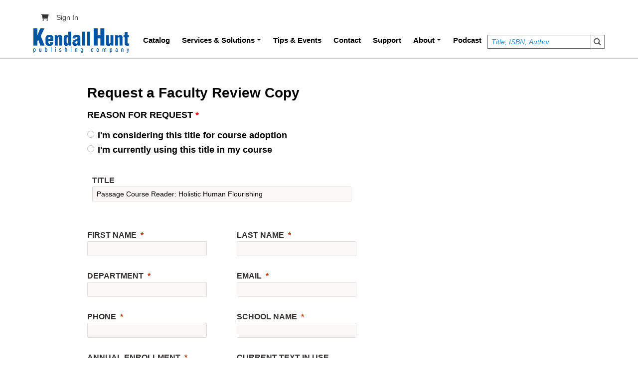

--- FILE ---
content_type: text/html; charset=UTF-8
request_url: https://he.kendallhunt.com/RequestReview?nid=37493
body_size: 19822
content:
<!DOCTYPE html>
<html lang="en" dir="ltr" prefix="content: http://purl.org/rss/1.0/modules/content/  dc: http://purl.org/dc/terms/  foaf: http://xmlns.com/foaf/0.1/  og: http://ogp.me/ns#  rdfs: http://www.w3.org/2000/01/rdf-schema#  schema: http://schema.org/  sioc: http://rdfs.org/sioc/ns#  sioct: http://rdfs.org/sioc/types#  skos: http://www.w3.org/2004/02/skos/core#  xsd: http://www.w3.org/2001/XMLSchema# ">
  <head>
    <meta charset="utf-8" />
<script async src="https://www.googletagmanager.com/gtag/js?id=G-8VBLK22GZV"></script>
<script>window.dataLayer = window.dataLayer || [];function gtag(){dataLayer.push(arguments)};gtag("js", new Date());gtag("set", "developer_id.dMDhkMT", true);gtag("config", "G-8VBLK22GZV", {"groups":"default","page_placeholder":"PLACEHOLDER_page_location"});</script>
<link rel="canonical" href="https://he.kendallhunt.com/RequestReview" />
<meta name="Generator" content="Drupal 10 (https://www.drupal.org); Commerce 2" />
<meta name="MobileOptimized" content="width" />
<meta name="HandheldFriendly" content="true" />
<meta name="viewport" content="width=device-width, initial-scale=1, shrink-to-fit=no" />
<meta http-equiv="x-ua-compatible" content="ie=edge" />
<link rel="icon" href="/themes/custom/kh_higher_education/favicon.ico" type="image/vnd.microsoft.icon" />
<script>window.a2a_config=window.a2a_config||{};a2a_config.callbacks=[];a2a_config.overlays=[];a2a_config.templates={};</script>

    <title>Request Review | Higher Education</title>
    <link rel="stylesheet" media="all" href="/sites/default/files/css/css_jNIMFZXKAf76wlpbU76RS2aak_p7yZV-SHBqC3y0EH0.css?delta=0&amp;language=en&amp;theme=kh_higher_education&amp;include=eJyFjlkKwzAMRC_k2kcyciwvVLaKJJPm9k2hhUI--vdmgRnI2RjmEeADvghPc4nZ1AQeMYFI51BYxtXtAyrGQqvnazhQ9Yw1Uq_N3AaEM4OEL3hrONBtTCyJnyFjgUXmynkAdlQeGH7Y75jeUv8WvLY-3L3Fdg6jRMxrA-s8QyVOQDe1g_qsTg81HCGB4guaV2jo" />
<link rel="stylesheet" media="all" href="https://use.fontawesome.com/releases/v6.1.0/css/all.css" />
<link rel="stylesheet" media="all" href="https://use.fontawesome.com/releases/v6.1.0/css/v4-shims.css" />
<link rel="stylesheet" media="all" href="/sites/default/files/css/css_xfHjtCV-YGKWLeFhfxWg9lR792UTzA9dYxAvAbuQDuw.css?delta=3&amp;language=en&amp;theme=kh_higher_education&amp;include=eJyFjlkKwzAMRC_k2kcyciwvVLaKJJPm9k2hhUI--vdmgRnI2RjmEeADvghPc4nZ1AQeMYFI51BYxtXtAyrGQqvnazhQ9Yw1Uq_N3AaEM4OEL3hrONBtTCyJnyFjgUXmynkAdlQeGH7Y75jeUv8WvLY-3L3Fdg6jRMxrA-s8QyVOQDe1g_qsTg81HCGB4guaV2jo" />

    
    <!-- Google tag (gtag.js) -->
    <script async src="https://www.googletagmanager.com/gtag/js?id=AW-11361631745"></script>
    <script>
      window.dataLayer = window.dataLayer || [];

      function gtag() {
        dataLayer.push(arguments);
      }

      gtag('js', new Date());
      gtag('config', 'AW-11361631745');
    </script>
  <!-- Current Path: /RequestReview -->
    
  </head>
  <body class="layout-no-sidebars path-requestreview">
    <a href="#main-content" class="visually-hidden focusable skip-link">
      Skip to main content
    </a>
    
      <div class="dialog-off-canvas-main-canvas" data-off-canvas-main-canvas>
     <div id="role_based_menu">
  
 </div>
<div id="page-wrapper">
  <div id="page">
    <header id="header" class="header" role="banner" aria-label="Site header">
    <div class="container">
                        <nav class="navbar" id="navbar-top">
                        <div class="views-exposed-form block block-views block-views-exposed-filter-blocksearch-page-1" data-drupal-selector="views-exposed-form-search-page-1" id="block-exposedformsearchpage-1">
  
    
      <div class="content">
      
<form action="/search" method="get" id="views-exposed-form-search-page-1" accept-charset="UTF-8">
  <div class="d-flex flex-wrap">
  





  <div class="js-form-item js-form-type-textfield form-type-textfield js-form-item-search-api-views-fulltext form-item-search-api-views-fulltext form-no-label mb-3">
                    <input placeholder="Title, ISBN, Author" data-drupal-selector="edit-search-api-views-fulltext" type="text" id="edit-search-api-views-fulltext" name="search_api_views_fulltext" value="" size="30" maxlength="128" class="form-control" />

                      </div>
<div data-drupal-selector="edit-actions" class="form-actions js-form-wrapper form-wrapper mb-3" id="edit-actions"><button data-drupal-selector="edit-submit-search" type="submit" id="edit-submit-search" value="Search" class="button js-form-submit form-submit btn btn-primary">Search</button>
</div>

</div>

</form>

    </div>
  </div>
<nav role="navigation" aria-labelledby="block-kh-higher-education-account-menu-menu" id="block-kh-higher-education-account-menu" class="block block-menu navigation menu--account">
            
  <h2 class="visually-hidden" id="block-kh-higher-education-account-menu-menu">User account menu</h2>
  

            
                                      <div class="clearfix nav">
                                                              <a href="/cart" class="nav-link   nav-link--cart ">
                <i class="fa-solid fa-cart-shopping"></i>
                              </a>
                                                          <a href="/user/login" class="nav-link nav-link--user-login" data-drupal-link-system-path="user/login">Sign In</a>
                                </div>
                  

    
  </nav>


                    </nav>
                <nav class="navbar navbar-expand-lg" id="navbar-main">
                          <a href="/" title="Home" rel="home" class="navbar-brand">
          <img src="/themes/custom/kh_higher_education/logo.png" alt="Home" class="img-fluid d-inline-block align-top" width="192" height="49" />
        <span class="ml-2 d-none d-md-inline"></span>
  </a>


                          <button class="navbar-toggler collapsed" type="button" data-bs-toggle="collapse" data-bs-target="#CollapsingNavbar" aria-controls="CollapsingNavbar" aria-expanded="false" aria-label="Toggle navigation"><span class="navbar-toggler-icon"></span></button>
              <div class="collapse navbar-collapse justify-content-end" id="CollapsingNavbar">
                                  <nav role="navigation" aria-labelledby="block-kh-higher-education-main-menu-menu" id="block-kh-higher-education-main-menu" class="block block-menu navigation menu--main">
            
  <h2 class="visually-hidden" id="block-kh-higher-education-main-menu-menu">Main navigation</h2>
  

        
              <ul class="clearfix nav navbar-nav menu">
                    <li class="nav-item">
                          <a href="/catalog" class="nav-link nav-link--catalog" data-drupal-link-system-path="catalog">Catalog</a>
              </li>
                <li class="nav-item menu-item--expanded dropdown">
                          <a href="/khq" class="nav-link dropdown-toggle nav-link--khq" data-bs-toggle="dropdown" aria-expanded="false" aria-haspopup="true" data-drupal-link-system-path="node/43398">Services &amp; Solutions</a>
                        <ul class="dropdown-menu">
                    <li class="dropdown-item">
                          <a href="/create" class="nav-link--create" data-drupal-link-system-path="node/53767">Create</a>
              </li>
                <li class="dropdown-item">
                          <a href="/resource/customize-us-custom-textbook" class="nav-link--resource-customize-us-custom-textbook" data-drupal-link-system-path="node/46478">Customize</a>
              </li>
                <li class="dropdown-item">
                          <a href="/adopt" class="nav-link--adopt" data-drupal-link-system-path="node/57459">Adopt</a>
              </li>
                <li class="dropdown-item menu-item--expanded dropdown">
                          <a href="/author/karson-larry" class="dropdown-toggle nav-link--author-karson-larry" data-bs-toggle="dropdown" aria-expanded="false" aria-haspopup="true" data-drupal-link-system-path="node/43903">Instructor Tools</a>
                        <ul class="dropdown-menu">
                    <li class="dropdown-item">
                          <a href="/engagement" class="nav-link--engagement" data-drupal-link-system-path="node/50019">KH Engagement</a>
              </li>
                <li class="dropdown-item">
                          <a href="/khq" class="nav-link--khq" data-drupal-link-system-path="node/43398">KHQ</a>
              </li>
        </ul>
  
              </li>
                <li class="dropdown-item">
                          <a href="/case-studies" class="nav-link--case-studies" data-drupal-link-system-path="node/54479">Case Studies</a>
              </li>
                <li class="dropdown-item">
                          <a href="/openstax" class="nav-link--openstax" data-drupal-link-system-path="node/100259">Open Education Resources</a>
              </li>
        </ul>
  
              </li>
                <li class="nav-item">
                          <a href="/tips_events" class="nav-link nav-link--tips-events" data-drupal-link-system-path="tips_events">Tips &amp; Events</a>
              </li>
                <li class="nav-item">
                          <a href="/contact" class="nav-link nav-link--contact" data-drupal-link-system-path="webform/webform_12/confirmation">Contact</a>
              </li>
                <li class="nav-item">
                          <a href="https://help.kendallhunt.com" target="_blank" class="nav-link nav-link-https--helpkendallhuntcom">Support</a>
              </li>
                <li class="nav-item menu-item--expanded dropdown">
                          <a href="/about-us" class="nav-link dropdown-toggle nav-link--about-us" data-bs-toggle="dropdown" aria-expanded="false" aria-haspopup="true" data-drupal-link-system-path="node/44418">About</a>
                        <ul class="dropdown-menu">
                    <li class="dropdown-item">
                          <a href="/about-us" class="nav-link--about-us" data-drupal-link-system-path="node/44418">About Us</a>
              </li>
                <li class="dropdown-item">
                          <a href="https://www.kendallhunt.com/careers" target="_blank" class="nav-link-https--wwwkendallhuntcom-careers">Careers</a>
              </li>
        </ul>
  
              </li>
                <li class="nav-item">
                          <a href="/higher-ed-podcast" class="nav-link nav-link--higher-ed-podcast" data-drupal-link-system-path="node/116256">Podcast</a>
              </li>
        </ul>
  


  </nav>


                	            </div>
                                          </nav>
          </div>
    </header>
          <div class="highlighted">
        <aside class="container section clearfix" role="complementary">
            <div data-drupal-messages-fallback class="hidden"></div>


        </aside>
      </div>
            <div id="main-wrapper" class="layout-main-wrapper clearfix">
              <div id="main" class="container">
          
          <div class="row row-offcanvas row-offcanvas-left clearfix">
              <main class="main-content col" id="content" role="main">
                <section class="section">
                  <a id="main-content" tabindex="-1"></a>
                    <div id="block-kendalhunt-system-main" class="block block-system block-system-main-block">
  
    
      <div class="content">
      





  <div class="js-form-item js-form-type-item form-type-item js-form-item- form-item- form-no-label mb-3">
                    
                      </div>

    </div>
  </div>
<div class="kh-request-review block block-custom-forms block-kh-request-review" data-drupal-selector="kh-request-review" id="block-khrequestreviewcopyform">
  
    
      <div class="content">
      
<div class="row Request-forms">
  <div class="col-md-8">
    <form action="/RequestReview?nid=37493" method="post" id="kh-request-review" accept-charset="UTF-8" novalidate="novalidate">
      <div
        data-form-id='f769d61c-b16e-ee11-8df0-0022480ae6b2'
        data-form-api-url='https://public-usa.mkt.dynamics.com/api/v1.0/orgs/8f3d5fe5-dbd0-41a2-aee3-d9b4ddbebacd/landingpageforms'
        data-cached-form-url='https://assets-usa.mkt.dynamics.com/8f3d5fe5-dbd0-41a2-aee3-d9b4ddbebacd/digitalassets/forms/f769d61c-b16e-ee11-8df0-0022480ae6b2' ></div>
        <script src = 'https://cxppusa1formui01cdnsa01-endpoint.azureedge.net/global/FormLoader/FormLoader.bundle.js' ></script>
        <input data-drupal-selector="edit-nid" type="hidden" name="nid" value="37493" class="form-control" />
<input data-drupal-selector="edit-isbn" type="hidden" name="isbn" value="9798385183265" class="form-control" />
<input data-drupal-selector="edit-ebook-item-number" type="hidden" name="ebook_item_number" value="478326" class="form-control" />
<input data-drupal-selector="edit-print-item-number" type="hidden" name="print_item_number" value="478324" class="form-control" />
<input data-drupal-selector="edit-pub-date" type="hidden" name="pub_date" value="2025-06-04T00:00:00" class="form-control" />
<input data-drupal-selector="edit-title" type="hidden" name="title" value="Passage Course Reader: Holistic Human Flourishing" class="form-control" />
<input autocomplete="off" data-drupal-selector="form-qlmw-rwiva4mssh6vr1xet1xbsvkyrdrhrr5-zx8ejc" type="hidden" name="form_build_id" value="form-QlMw-rwIVa4MsSh6Vr1xET1XbSvKyRDRHrR5-zx8eJc" class="form-control" />
<input data-drupal-selector="edit-kh-request-review" type="hidden" name="form_id" value="kh_request_review" class="form-control" />

    </form>
  </div>
</div>

    </div>
  </div>


                </section>
              </main>
                                  </div>
        </div>
          </div>
        <footer class="site-footer">
              <div class="container">
                      <div class="site-footer__bottom">
                <section class="row region region-footer">
    <div id="block-footersocial-2" class="block-content-basic block block-block-content block-block-content36bc74dc-41e5-4e7c-a678-4e142ef9df98">
  
    
      <div class="content">
      
            <div class="clearfix text-formatted field field--name-body field--type-text-with-summary field--label-hidden field__item"><ul class="footer-social justify-content-center list-group list-group-horizontal list-unstyled mb-3">
	<li><a href="https://www.facebook.com/KendallHuntHE" target="_blank"><span aria-hidden="true" class="fa fa-2x fa-facebook-square">&nbsp;</span> </a></li>
	<li><a href="https://twitter.com/KendallHuntHE" target="_blank"><span aria-hidden="true" class="fa fa-2x fa-twitter-square">&nbsp;</span> </a></li>
	<li><a href="https://www.linkedin.com/company/kendall-hunt-publishing-company" target="_blank"><span aria-hidden="true" class="fa fa-2x fa-linkedin-square">&nbsp;</span> </a></li>
	<li><a href="https://www.youtube.com/user/kendallhuntdbq" target="_blank"><span aria-hidden="true" class="fa fa-2x fa-youtube-square">&nbsp;</span> </a></li>
</ul>
</div>
      
    </div>
  </div>
<div id="block-footer-2" class="block-content-basic block block-block-content block-block-content03a5d5c2-a281-445a-a978-d855c4b4d048">
  
    
      <div class="content">
      
            <div class="clearfix text-formatted field field--name-body field--type-text-with-summary field--label-hidden field__item"><div class="footer-message">© 2023 Kendall Hunt Publishing Company. All rights reserved | 4050 Westmark Drive, Dubuque, IA 52002 | <a href="/sites/default/files/public/KH%20Terms%20and%20Conditions.pdf" target="_blank">Return Policy</a> | <a href="/privacy-policy">Privacy Policy</a>&nbsp;|&nbsp;<a href="/ada-page">Accessible Education</a>&nbsp;| <a href="https://www.kendallhunt.com/" target="_blank">Corporate Site</a></div>
</div>
      
    </div>
  </div>

  </section>

            </div>
                  </div>
          </footer>
  </div>
</div>













  </div>

    
    <script type="application/json" data-drupal-selector="drupal-settings-json">{"path":{"baseUrl":"\/","pathPrefix":"","currentPath":"RequestReview","currentPathIsAdmin":false,"isFront":false,"currentLanguage":"en","currentQuery":{"nid":"37493"}},"pluralDelimiter":"\u0003","suppressDeprecationErrors":true,"colorbox":{"opacity":"0.85","current":"{current} of {total}","previous":"\u00ab Prev","next":"Next \u00bb","close":"Close","maxWidth":"98%","maxHeight":"98%","fixed":true,"mobiledetect":true,"mobiledevicewidth":"480px"},"google_analytics":{"account":"G-8VBLK22GZV","trackOutbound":true,"trackMailto":true,"trackTel":true,"trackDownload":true,"trackDownloadExtensions":"7z|aac|arc|arj|asf|asx|avi|bin|csv|doc(x|m)?|dot(x|m)?|exe|flv|gif|gz|gzip|hqx|jar|jpe?g|js|mp(2|3|4|e?g)|mov(ie)?|msi|msp|pdf|phps|png|ppt(x|m)?|pot(x|m)?|pps(x|m)?|ppam|sld(x|m)?|thmx|qtm?|ra(m|r)?|sea|sit|tar|tgz|torrent|txt|wav|wma|wmv|wpd|xls(x|m|b)?|xlt(x|m)|xlam|xml|z|zip","trackColorbox":true},"ajaxTrustedUrl":{"\/search":true,"form_action_p_pvdeGsVG5zNF_XLGPTvYSKCf43t8qZYSwcfZl2uzM":true},"user":{"uid":0,"permissionsHash":"3d1da3c762f77a46b5bac052fd335927c557a2bd5a7e4422663ea1b174b770ea"}}</script>
<script src="/libraries/bootstrap/dist/js/bootstrap.min.js?t99one"></script>
<script src="/modules/contrib/jquery_once/lib/jquery_3.7.1_jquery.min.js?v=3.7.1"></script>
<script src="/core/assets/vendor/once/once.min.js?v=1.0.1"></script>
<script src="/libraries/popper.js/dist/popper.min.js?t99one"></script>
<script src="/core/misc/drupalSettingsLoader.js?v=10.4.2"></script>
<script src="/core/misc/drupal.js?v=10.4.2"></script>
<script src="/core/misc/drupal.init.js?v=10.4.2"></script>
<script src="https://static.addtoany.com/menu/page.js" defer></script>
<script src="/modules/contrib/addtoany/js/addtoany.js?v=10.4.2"></script>
<script src="/modules/contrib/colorbox/js/colorbox.js?v=10.4.2"></script>
<script src="/modules/contrib/colorbox/styles/default/colorbox_style.js?v=10.4.2"></script>
<script src="/libraries/colorbox/jquery.colorbox-min.js?v=10.4.2"></script>
<script src="/modules/contrib/colorbox_inline/js/colorbox_inline.js?t99one"></script>
<script src="/modules/custom/custom_forms/js/formsubmitbutton.js?t99one"></script>
<script src="/modules/contrib/google_analytics/js/google_analytics.js?v=10.4.2"></script>
<script src="/themes/custom/kh_higher_education/js/barrio.js?v=10.4.2"></script>
<script src="/themes/custom/kh_higher_education/js/custom.js?v=10.4.2"></script>

    <!--<script defer>
      function initFreshChat() {
        window.fcWidget.init({
          token: "e1117393-c158-4b9b-a77e-9985e9a21829",
          host: "https://wchat.freshchat.com"
        });
      }
      function initialize(i,t){var e;i.getElementById(t)?initFreshChat():((e=i.createElement("script")).id=t,e.async=!0,e.src="https://wchat.freshchat.com/js/widget.js",e.onload=initFreshChat,i.head.appendChild(e))}function initiateCall(){initialize(document,"freshchat-js-sdk")}window.addEventListener?window.addEventListener("load",initiateCall,!1):window.attachEvent("load",initiateCall,!1);
    </script>-->
	<script>
  		function initFreshChat() {

    		window.fcWidget.init({
            	token: "e1117393-c158-4b9b-a77e-9985e9a21829",
				host: "https://kendallhunt.freshchat.com",
				widgetUuid: "a5d7fbbc-5a22-45be-9187-e6f5d029537f"
    		});
  		}

  		function initialize(i,t){
			var e;
			i.getElementById(t) ?
  				initFreshChat():((e=i.createElement("script")).id=t,e.async=!0,
  					e.src="https://kendallhunt.freshchat.com/js/widget.js",e.onload=initFreshChat,i.head.appendChild(e))
		}

  		function initiateCall(){
			initialize(document,"Freshchat-js-sdk")
		}

  		window.addEventListener?window.addEventListener("load",initiateCall,!1):

  		window.attachEvent("load",initiateCall,!1);
	</script>
</body>
</html>


--- FILE ---
content_type: text/html
request_url: https://assets-usa.mkt.dynamics.com/8f3d5fe5-dbd0-41a2-aee3-d9b4ddbebacd/digitalassets/forms/f769d61c-b16e-ee11-8df0-0022480ae6b2
body_size: 9259
content:
<!DOCTYPE html><html><head>
    <meta http-equiv="Content-Type" content="text/html; charset=utf-8">
    <meta name="viewport" content="width=device-width, initial-scale=1.0">
    <title>Marketing Form</title>
    <meta name="referrer" content="never">
    <meta type="xrm/designer/setting" name="type" value="marketing-designer-content-editor-document">
    <meta type="xrm/designer/setting" name="layout-editable" value="marketing-designer-layout-editable">
    <style>
        .hide-on-desktop-class {
            display: none !important;
        }
        
        .editor-control-layout html {  
            box-sizing: border-box;
            background-color: rgb(255, 255, 255);
        }
        .editor-control-layout *, .editor-control-layout ::before, .editor-control-layout ::after {  
            box-sizing: inherit;
        }
        .marketingForm h1 {  
            color: rgb(0, 0, 0);
            margin: 0px;
            font-family: "Segoe UI", Arial, sans-serif;
            font-size: 28px;
        }
        .marketingForm h2 {  
            color: rgb(51, 51, 51);
            margin: 0px;
            font-family: "Segoe UI", Arial, sans-serif;
            font-size: 22px;
        }
        .marketingForm h3 {  
            color: rgb(0, 0, 0);
            margin: 0px;
            font-family: "Segoe UI", Arial, sans-serif;
            font-size: 18px;
        }
        .marketingForm p {  
            margin: 0px;
            padding: 0px;
            line-height: 1.25;
            font-family: "Segoe UI", Arial, sans-serif;
            font-size: 14px;
        }
        .khtextstyle {  
            font-weight: bold;
        }
        .marketingForm a, div[data-editorblocktype="Captcha"] td:nth-of-type(2) a {  
            text-decoration: none;
            font-family: "Segoe UI", Arial, sans-serif;
            font-size: 14px;
        }
        .marketingForm .primaryButtonWrapper, .submitButtonWrapper {  
            text-align: center;
            margin: 10px 0px;
        }
        .marketingForm .primaryButton, .submitButton {  
            font-family: "Segoe UI", Arial, sans-serif;
            font-weight: 700;
            font-size: 16px;
            line-height: 22px;
            background-color: rgb(34, 102, 227);
            border: none;
            border-radius: 4px;
            color: rgb(255, 255, 255);
            padding: 10px 20px;
            cursor: pointer;
        }
        .marketingForm .secondaryButton {  
            font-family: "Segoe UI", Arial, sans-serif;
            font-weight: 700;
            font-size: 16px;
            line-height: 22px;
            background-color: rgb(255, 255, 255);
            border: 1px solid rgb(0, 130, 221);
            border-radius: 4px;
            color: rgb(34, 102, 227);
            padding: 10px 20px;
            margin: 0px;
            cursor: pointer;
        }
        .marketingForm .error {  
            font-family: Arial, Verdana, sans-serif;
            font-weight: bold;
            font-size: 8px;
            margin: 0px;
            padding: 0px;
            color: rgb(168, 0, 0);
        }
        .zero-state-container span {  
            font-family: "Segoe UI", Arial, sans-serif;
            font-weight: 600;
            font-size: 20px;
            line-height: 26px;
            color: rgb(36, 36, 36);
        }
        form.marketingForm {  
            color: rgb(0, 0, 0);
            font-family: "Segoe UI", Arial, sans-serif;
            font-size: 14px;
        }
        [data-layout="true"] {  
            margin: 0px auto;
            max-width: 600px;
            background-color: rgba(255, 255, 255, 0);
            border-style: none;
        }
        div[data-editorblocktype="SubmitButton"] {  
            padding: 20px 12%;
        }
        div[data-editorblocktype="Captcha"] {  
            padding: 20px 12%;
        }
        div[data-editorblocktype="Captcha"] table, div[data-editorblocktype="Captcha"] div > table > tbody > tr > td:nth-of-type(2) {  
            width: 100% !important;
        }
        div[data-editorblocktype="Captcha"] div > div > table > tbody > tr:first-of-type > td:last-of-type {  
            padding-bottom: 12px !important;
        }
        div[data-editorblocktype="Captcha"] tr[id="wlspispHIPErrorContainer"] {  
            margin-top: 20px;
        }
        div[data-editorblocktype="Captcha"] tr[id="wlspispHIPErrorContainer"] td:nth-of-type(2) {  
            width: auto !important;
        }
        div[data-editorblocktype="Captcha"] tr[id="wlspispHIPErrorContainer"] img {  
            display: flex;
        }
        div[data-editorblocktype="Captcha"] td:nth-of-type(2) > div > div {  
            margin-top: 4px;
        }
        div[data-editorblocktype="Captcha"] td:nth-of-type(2) > div > div * {  
            font-weight: 400;
        }
        div[data-editorblocktype="Captcha"] td:nth-of-type(2) > div > div b {  
            color: rgb(121, 119, 117);
        }
        div[data-editorblocktype="Captcha"] tr:nth-of-type(2) > td {  
            height: 0px !important;
        }
        div[data-editorblocktype="Captcha"] td input {  
            margin-top: 20px !important;
            padding: 6px 8px !important;
            width: 100% !important;
        }
        div[data-editorblocktype="Captcha"] div[id^="wlspaudioBtnHolder"] {  
            display: flex;
            align-items: center;
            justify-content: center;
        }
        div[data-editorblocktype="About"], div[data-editorblocktype="Sessions"], div[data-editorblocktype="Speakers"] {  
            padding: 32px 24px;
        }
        .textFormFieldBlock, .dateTimeFormFieldBlock, .twoOptionFormFieldBlock, .optionSetFormFieldBlock, .multiOptionSetFormFieldBlock, .lookupFormFieldBlock {  
            padding: 20px 30px;
            display: flex;
            flex-direction: column;
            gap: 16px;
        }
        table.multi .textFormFieldBlock, table.multi .dateTimeFormFieldBlock, table.multi .twoOptionFormFieldBlock, table.multi .optionSetFormFieldBlock, table.multi .multiOptionSetFormFieldBlock, table.multi .lookupFormFieldBlock {  
            padding: 12px 20px;
        }
        .consentBlock {  
            padding: 4px 30px;
        }
        .textFormFieldBlock label, .dateTimeFormFieldBlock label, .lookupFormFieldBlock label, .twoOptionFormFieldBlock label.block-label, .optionSetFormFieldBlock label.block-label, .multiOptionSetFormFieldBlock label.block-label, div[data-editorblocktype="Captcha"] label[id^="wlspispHipInstructionContainer"], .textFormFieldBlock label *, .dateTimeFormFieldBlock label *, .lookupFormFieldBlock label *, .twoOptionFormFieldBlock label.block-label *, .optionSetFormFieldBlock label.block-label *, .multiOptionSetFormFieldBlock label.block-label *, .consentBlock label * {  
            font-family: "Segoe UI", Arial, sans-serif;
            font-size: 16px;
            font-weight: 600;
            color: rgb(50, 49, 48);
        }
        .textFormFieldBlock label, .dateTimeFormFieldBlock label, .lookupFormFieldBlock label, .twoOptionFormFieldBlock label.block-label, .optionSetFormFieldBlock label.block-label, .multiOptionSetFormFieldBlock label.block-label, div[data-editorblocktype="Captcha"] label[id^="wlspispHipInstructionContainer"] {  
            display: inline-block;
            margin-top: 4px;
            flex: 1 1 0%;
            width: 100%;
        }
        .textFormFieldBlock label > *, .dateTimeFormFieldBlock label > *, .lookupFormFieldBlock label > *, .twoOptionFormFieldBlock label.block-label > *, .optionSetFormFieldBlock label.block-label > *, .multiOptionSetFormFieldBlock label.block-label > *, .consentBlock label > * {  
            display: inline-block;
        }
        .textFormFieldBlock label::after, .twooption_checkbox label::after, .dateTimeFormFieldBlock label::after, .lookupFormFieldBlock label::after, .twoOptionFormFieldBlock label.block-label::after, .twoOptionFormFieldBlock div.twooption_checkbox label::after, .optionSetFormFieldBlock label.block-label::after, .multiOptionSetFormFieldBlock label.block-label::after, .consentBlock label::after, div[data-editorblocktype="Captcha"] label[id^="wlspispHipInstructionContainer"]::after {  
            width: 22px;
            display: inline-block;
            line-height: 22px;
            text-align: center;
            color: rgb(195, 52, 0);
            content: "*";
            visibility: hidden;
        }
        div[data-required].textFormFieldBlock label::after, div[data-required].dateTimeFormFieldBlock label::after, div[data-required].lookupFormFieldBlock label::after, div[data-required] div.twooption_checkbox label::after, div[data-required] label.block-label::after, div[data-required="true"].consentBlock label::after, div[data-editorblocktype="Captcha"] label[id^="wlspispHipInstructionContainer"]::after {  
            visibility: visible;
        }
        div[data-hide].textFormFieldBlock, div[data-hide].dateTimeFormFieldBlock, div[data-hide].lookupFormFieldBlock, div[data-hide].twoOptionFormFieldBlock, div[data-hide].optionSetFormFieldBlock, div[data-hide].multiOptionSetFormFieldBlock {  
            background-image: url( [data-uri] );
            background-repeat: no-repeat;
            background-position: 86% 20%;
        }
        .optionSetFormFieldBlock select, .textFormFieldBlock input, .dateTimeFormFieldBlock input, .lookupFormFieldBlock input, .marketingForm textarea, div[data-editorblocktype="Captcha"] input {  
            font-family: "Segoe UI", Arial, sans-serif;
            padding: 6px 8px;
            background-color: rgb(250, 249, 248);
            border: 1px solid rgb(225, 223, 221);
            border-radius: 2px;
            display: block;
            width: 100%;
            height: 100%;
            box-sizing: border-box;
            font-size: 14px;
            flex: 2 1 0%;
        }
        .optionSetFormFieldBlock select, .textFormFieldBlock input::placeholder, .dateTimeFormFieldBlock input, .lookupFormFieldBlock input::placeholder, .marketingForm textarea::placeholder, div[data-editorblocktype="Captcha"] input::placeholder {  
        }
        .textFormFieldBlock textarea {  
            resize: vertical;
            height: 120px;
        }
        .lookupFormFieldBlock input {  
            background-image: url( [data-uri] );
            background-repeat: no-repeat;
            background-position: 98% 50%;
            background-size: 1em 1em;
        }
        .optionSetFormFieldBlock select {  
            background-image: url( [data-uri] );
            background-repeat: no-repeat;
            background-position: 98% 50%;
            appearance: none;
        }
        .optionSetFormFieldBlock select option {  
            background-color: rgb(250, 249, 248);
        }
        .twoOptionFormFieldBlock div.radiobuttons, .twoOptionFormFieldBlock div.twooption_checkbox, .optionSetFormFieldBlock div.radiobuttons, .multiOptionSetFormFieldBlock fieldset {  
            font-family: "Segoe UI", Arial, sans-serif;
            font-size: 14px;
            border: none;
            display: flex;
            flex-direction: column;
            align-items: flex-start;
            padding: 0px;
            gap: 8px;
            flex: 2 1 0%;
        }
        .twoOptionFormFieldBlock div.radiobuttons, .optionSetFormFieldBlock div.radiobuttons, .multiOptionSetFormFieldBlock fieldset {  
            margin-top: 16px;
        }
        .twoOptionFormFieldBlock div.radiobuttons > div, .twoOptionFormFieldBlock div.twooption_checkbox > div, .optionSetFormFieldBlock div.radiobuttons > div, .multiOptionSetFormFieldBlock fieldset > div, .consentBlock > div {  
            display: flex;
            flex-direction: row;
            align-items: center;
            padding: 0px;
            gap: 8px;
        }
        .twoOptionFormFieldBlock div.radiobuttons div label, .optionSetFormFieldBlock div.radiobuttons div label {  
            font-family: "Segoe UI", Arial, sans-serif;
            font-weight: 400;
            font-size: 14px;
            line-height: 20px;
        }
        .twoOptionFormFieldBlock div.twooption_checkbox div label, .twoOptionFormFieldBlock div.twooption_checkbox div label div, .consentBlock div label p {  
            font-family: "Segoe UI", Arial, sans-serif;
            font-weight: 400;
            font-size: 14px;
            line-height: 20px;
        }
        .multiOptionSetFormFieldBlock fieldset > div > label {  
            font-weight: 400;
            font-size: 14px;
            line-height: 20px;
        }
        .optionSetFormFieldBlock div.radiobuttons div input[type="radio"]:checked + label, .twoOptionFormFieldBlock div.radiobuttons div input[type="radio"]:checked + label {  
        }
        .twoOptionFormFieldBlock div.twooption_checkbox div input[type="checkbox"]:checked + label, .twoOptionFormFieldBlock div.twooption_checkbox div input[type="checkbox"]:checked + label div, .consentBlock div input[type="checkbox"]:checked + label p {  
        }
        .twoOptionFormFieldBlock div.radiobuttons, .optionSetFormFieldBlock div.radiobuttons {  
            padding: 0px;
            margin: 0px;
            border-radius: 0px;
        }
        .twoOptionFormFieldBlock div.twooption_checkbox > div, .consentBlock > div {  
            width: 100%;
            border-radius: 0px;
        }
        .twoOptionFormFieldBlock div.radiobuttons div, .optionSetFormFieldBlock div.radiobuttons div {  
            width: 100%;
        }
        .twoOptionFormFieldBlock div.twooption_checkbox div, .consentBlock div {  
            padding: 0px;
            margin: 0px;
        }
        .twoOptionFormFieldBlock div.radiobuttons div input, .twoOptionFormFieldBlock div.twooption_checkbox div input, .optionSetFormFieldBlock div.radiobuttons div input, .multiOptionSetFormFieldBlock fieldset > div > input[type="checkbox"], .consentBlock div input {  
            margin: 0px;
            box-sizing: border-box;
            border: 1px solid rgb(50, 49, 48);
            border-radius: 2px;
            accent-color: rgb(0, 120, 212);
            flex-shrink: 0;
        }
        .marketingForm [dir="rtl"], .marketingForm [dir="rtl"] * {  
            text-align: right;
        }
        .marketingForm s span {  
            text-decoration: line-through;
        }
        .marketingForm u span {  
            text-decoration: underline;
        }
        .dividerWrapper p span {  
            line-height: 0px;
        }
        .marketingForm ul, .marketingForm ol {  
            margin-top: 15px;
            margin-bottom: 15px;
            line-height: 1.25;
            padding-inline-end: 0px !important;
        }
        .marketingForm p img {  
            max-width: 100%;
        }
        .marketingForm u a {  
            text-decoration: underline;
        }
        .marketingForm .imageWrapper a img {  
            text-decoration: none;
            border: 0px;
        }
        .marketingForm th.columnContainer, .marketingForm th.inner {  
            font-weight: normal;
            text-align: left;
        }
        .marketingForm [dir="rtl"] th.columnContainer, .marketingForm [dir="rtl"] th.inner {  
            font-weight: normal;
            text-align: right;
        }
@media only screen and (max-width: 768px) {
  .marketingForm .tbContainer { display: block !important; }
  .marketingForm a span { line-height: inherit !important; }
  .marketingForm .multi table { table-layout: fixed; height: auto !important; }
  .marketingForm .multi td { width: auto !important; min-height: auto !important; }
  .marketingForm .multi tbody, .marketingForm .multi tbody tr, .marketingForm .multi tbody tr td, .marketingForm .multi tbody tr th, .marketingForm .outer tbody, .marketingForm .outer tbody tr, .marketingForm .outer tbody tr td, .marketingForm .outer tbody tr th { display: block; box-sizing: border-box; height: auto !important; min-height: auto !important; }
  .marketingForm .wrap-section .multi tbody, .marketingForm .wrap-section .multi tbody tr, .marketingForm .wrap-section .multi tbody tr td, .marketingForm .wrap-section .multi tbody tr th, .marketingForm .wrap-section .outer tbody, .marketingForm .wrap-section .outer tbody tr, .marketingForm .wrap-section .outer tbody tr td, .marketingForm .wrap-section .outer tbody tr th { width: 100% !important; }
  .marketingForm .multi .inner { height: auto !important; min-height: auto !important; }
  .marketingForm .tbContainer .inner { box-sizing: border-box; }
  .marketingForm .outer { width: 100% !important; }
  .marketingForm .tbContainer .columnContainer table { table-layout: fixed !important; }
  .marketingForm .innerTable { min-height: auto !important; }
  .marketingForm .no-wrap-section .outer { display: table !important; }
  .marketingForm .no-wrap-section .multi table { height: 100% !important; }
  .marketingForm .no-wrap-section .multi tbody, .marketingForm .no-wrap-section .outer tbody { display: table-row-group !important; width: 100% !important; }
  .marketingForm .no-wrap-section .multi tbody tr, .marketingForm .no-wrap-section .outer tbody tr { display: table-row !important; width: 100% !important; }
  .marketingForm .no-wrap-section .multi tbody tr td, .marketingForm .no-wrap-section .multi tbody tr th, .marketingForm .no-wrap-section .outer tbody tr td, .marketingForm .no-wrap-section .outer tbody tr th { display: table-cell !important; }
  .marketingForm .no-wrap-section.columns-equal-class .outer tbody tr td, .marketingForm .no-wrap-section.columns-equal-class .outer tbody tr th { height: 0px !important; }
  .marketingForm .no-wrap-section .outer tbody tr td.inner, .marketingForm .no-wrap-section .outer tbody tr th.inner { width: 100% !important; height: auto !important; }
  .marketingForm a[x-apple-data-detectors] { color: inherit !important; text-decoration: none !important; font-size: inherit !important; font-family: inherit !important; font-weight: inherit !important; line-height: inherit !important; }
            .tbContainer {display: block !important;}
            a span {
                line-height: inherit !important;
            }
            .multi table {
                table-layout: fixed;
                height:auto !important;
            }
            .multi td {
                width: auto !important;
                min-height: 0px !important;
            }
            .multi tbody,
            .multi tbody tr,
            .multi tbody tr td,
            .multi tbody tr th,
            .outer tbody,
            .outer tbody tr,
            .outer tbody tr td,
            .outer tbody tr th {
                display: block !important;
                box-sizing: border-box;
                height: auto !important;
                min-height: 0px !important;
            }
            .wrap-section .multi tbody,
            .wrap-section .multi tbody tr,
            .wrap-section .multi tbody tr td,
            .wrap-section .multi tbody tr th,
            .wrap-section .outer tbody,
            .wrap-section .outer tbody tr,
            .wrap-section .outer tbody tr td,
            .wrap-section .outer tbody tr th {
                width: 100% !important;
            }

            .wrap-section .outer {
                display: table;
            }

            .wrap-section .multi tbody,
            .wrap-section .outer tbody {
                display: table-row-group;
            }

            .wrap-section .multi tbody tr,
            .wrap-section .outer tbody tr {
                display: table-row;
            }

            .wrap-section .multi tbody tr td,
            .wrap-section .multi tbody tr th,
            .wrap-section .outer tbody tr td,
            .wrap-section .outer tbody tr th {
                display: table-cell;
            }

            .wrap-section .multi tbody tr td .columnContainer,
            .wrap-section .multi tbody tr th .columnContainer,
            .wrap-section .outer tbody tr td .columnContainer,
            .wrap-section .outer tbody tr th .columnContainer {
                display: inline;
            }

            .wrap-section .multi tbody tr td .inner,
            .wrap-section .multi tbody tr th .inner,
            .wrap-section .outer tbody tr td .inner,
            .wrap-section .outer tbody tr th .inner {
                display: table-cell;
            }

            .multi .inner {
                height: auto !important;
                min-height: 0px !important;
            }
            .tbContainer .inner {box-sizing: border-box}
            .outer {
                width: 100% !important;
            }
            .tbContainer .columnContainer table {
                table-layout: fixed !important;
            }
            .tbContainer .columnContainer > table {
                height: auto !important;
            }
            .innerTable {
                min-height: 0px !important;
            }
            .no-wrap-section .outer {
                display: table !important;
                border-collapse: separate !important;
            }
            .no-wrap-section .multi table {
                height: 100% !important;
            }
            .no-wrap-section .multi tbody,
            .no-wrap-section .outer tbody  {
                display: table-row-group !important;
                width: 100% !important;
            }
            .no-wrap-section .multi tbody tr,
            .no-wrap-section .outer tbody tr {
                display: table-row !important;
                width: 100% !important;
            }
            .no-wrap-section .multi tbody tr td,
            .no-wrap-section .multi tbody tr th,
            .no-wrap-section .outer tbody tr td,
            .no-wrap-section .outer tbody tr th {
                display: table-cell !important;
            }
            .no-wrap-section.columns-equal-class .outer tbody tr td,
            .no-wrap-section.columns-equal-class .outer tbody tr th {
                height: 0px !important;
            }
            .no-wrap-section .outer tbody tr td.inner,
            .no-wrap-section .outer tbody tr th.inner {
                width: 100% !important;
                height: auto !important;
            }
            a[x-apple-data-detectors] {
                color: inherit !important;
                text-decoration: none !important;
                font-size: inherit !important;
                font-family: inherit !important;
                font-weight: inherit !important;
                line-height: inherit !important;
            }
            .hide-on-mobile-class {
                display: none !important;
            }
            .hide-on-desktop-class {
                display: block !important;
            }
            .hide-on-desktop-class.hide-on-mobile-class{
                display: none !important;
            }} 
.notification-container {  
            margin: 10px;
        }
        .notification-message {  
            display: flex;
            justify-content: center;
            align-items: center;
            min-height: 38px;
            border: 1.44737px solid rgb(204, 204, 204);
            border-radius: 10px;
            margin-bottom: 10px;
            margin-top: 10px;
        }
        .notification-message-hide {  
            display: none;
        }
        div[data-cached-form-url] .onFormSubmittedFeedback {
            display: flex;
            align-items: center;
            justify-content: center;
            background: #fff;
            margin: 0 auto;
        }
        div[data-cached-form-url] .onFormSubmittedFeedbackIcon {
            display: none;
            margin-left: auto;
            margin-right: auto;
            height: 64px;
            size: 64px;
        }
        div[data-cached-form-url] .onFormSubmittedFeedback .onFormSubmittedFeedbackMessage {
            padding: 10em 1em 0em 1em;
            color: #000;
            font-size: 14px;
            line-height: 20px;
            font-family: "Segoe UI";
            margin-left: auto;
            margin-right: auto;
        }
        div[data-cached-form-url] .onFormSubmittedFeedback .onFormSubmittedFeedbackInternalContainer {
            padding: 30px 0px 30px 1px;
            background: url(https://assets-usa.mkt.dynamics.com/8f3d5fe5-dbd0-41a2-aee3-d9b4ddbebacd/digitalassets/images/35f33913-b014-f011-9989-002248085f22?ts=638797374959256406) no-repeat;
            margin: auto;
            background-position: center;
        }
</style>




    
</head>

<body><script>
    debugger
// correct - the script will attach event handlers right after form loader script
//alert("hello");
document.getElementById("radio1").style.display="none";
document.getElementById("radio2").style.display="none";
document.getElementById("howheard123").style.display="block";
document.getElementById("currenttext123").style.display="block";
document.getElementById("new_he_howheard-1698162968165").required = false;
document.getElementById("new_consideringtitleforcourseadoption-1698687965139-0").checked=true;
document.getElementById("new_currentlyusingtitleincourse-1698688029264-0").checked = false;

document.getElementById("kh_programtitle-1697832434654").value=document.getElementsByName("title")[0].value; //Titel
 document.getElementById("kh_isbn-1697742284477").value=document.getElementsByName("isbn")[0].value; //ISBN
        document.getElementById("kh_ebookproduct-1697742324117").value=document.getElementsByName("ebook_item_number")[0].value; //Ebook 
        document.getElementById("kh_printproduct-1697742339879").value=document.getElementsByName("print_item_number")[0].value; //PrintBook
        document.getElementById("new_he_ebookpubdate-1697742364744").value=document.getElementsByName("pub_date")[0].value; //Pub date        
       // alert(document.getElementById("kh_isbn-1697742284477").value);



    
     document.getElementById("edit-reason-review").onclick = function()
      {
       document.getElementById("radio1").style.display="inline";
       document.getElementById("radio2").style.display="none";
       document.getElementById("new_consideringtitleforcourseadoption-1698687965139-1").checked = true;
       document.getElementById("new_consideringtitleforcourseadoption-1698687965139-0").checked = false;      

       document.getElementById("howheard123").style.display="block";
       document.getElementById("currenttext123").style.display="block";
       document.getElementById("new_he_howheard-1698162968165").required = true;
   };
  document.getElementById("edit-reason-adopted").onclick = function()
    {
        document.getElementById("radio2").style.display="inline";
        document.getElementById("radio1").style.display="none";
         document.getElementById("new_currentlyusingtitleincourse-1698688029264-1").checked = true;
       document.getElementById("new_currentlyusingtitleincourse-1698688029264-0").checked = false;

        document.getElementById("howheard123").style.display="none";
        document.getElementById("currenttext123").style.display="none";
        document.getElementById("new_he_howheard-1698162968165").required = false;

   };



// wrong - the script will attach event handlers after window has finished loading, form already might have been loaded in the meantime and no events will trigger anymore
// window.onload = function() { MsCrmMkt.MsCrmFormLoader.on("afterFormLoad", function() {}); };
</script><form class="marketingForm" data-successmessage="Thank you for your interest! If your request is approved, you will receive an email with a code and instructions to access the eBook version of this title. If you don't receive anything within 1 business day, please contact your KH representative directly." data-errormessage="There was an error, please try again.">
        <div data-layout="true" data-layout-version="v2" style="max-width: 600px; margin: auto;">
            <div class="notification-container">
                <div class="notification-message notification-message-hide" data-notification-name="eventNotStarted">
                    <div>This event has not started.</div>
                </div>
                <div class="notification-message notification-message-hide" data-notification-name="eventAtCapacity">
                    <div>This event is no longer accepting registrations.</div>
                </div>
                <div class="notification-message notification-message-hide" data-notification-name="eventEnded">
                    <div>This event has ended.</div>
                </div>
            </div>
            <div data-editorblocktype="Text" style="margin: 0px 0px 0px 30px;"><p><strong><span style="font-size:28px;">Request a Faculty Review Copy</span></strong></p><p><br></p><h3>REASON FOR REQUEST <span style="color:red">*</span></h3><p><br></p></div>
<div id="edit-reason" class="radio khtextstyle" style="margin-left: 30px;">     


  <div class="js-form-item js-form-type-radio radio form-check js-form-item-reason form-item-reason">
                <input class="form-item-reason form-radio form-check-input" data-drupal-selector="edit-reason-review" type="radio" id="edit-reason-review" name="reason" value="review">
          <label class="form-check-label" for="edit-reason-review">
        I'm considering this title for course adoption
      </label>
                  </div>



      


  <div class="js-form-item js-form-type-radio radio form-check js-form-item-reason form-item-reason">
                <input class="form-item-reason form-radio form-check-input" data-drupal-selector="edit-reason-adopted" type="radio" id="edit-reason-adopted" name="reason" value="adopted">
          <label class="form-check-label" for="edit-reason-adopted">
        I'm currently using this title in my course
      </label>
                  </div>
</div>


            <div data-section="true" class="emptyContainer columns-equal-class wrap-section">
                <table class="outer" align="center" cellpadding="0" cellspacing="0" style="width: 600px; display: block;">
                    <tbody>
                        <tr>
                           <th>
                                <table style="width: 100%;
                border-collapse: collapse;" class="containerWrapper tbContainer" cellpadding="0" cellspacing="0">
                                    <tbody>
                                        <tr>
                                            <th data-container="true" class="columnContainer" data-container-width="100" style="vertical-align: top; min-width: 5px; width: 600px; height: 0px;">
                                                <table width="100%" cellpadding="0" cellspacing="0" style="height: 100%;">
                                                    <tbody>
                                                        <tr>
                                                            <th class="inner" style="min-width: 5px; padding: 10px; vertical-align: top; word-wrap: break-word; word-break: break-word; font-weight: normal;">


                                                              
                                                                
                                                            <div class="twoOptionFormFieldBlock" data-editorblocktype="TwoOptionFormField" data-targetproperty="new_consideringtitleforcourseadoption" data-options="[{&quot;value&quot;:&quot;1&quot;,&quot;label&quot;:&quot;Yes&quot;},{&quot;value&quot;:&quot;0&quot;,&quot;label&quot;:&quot;No&quot;}]" data-hide="hide" style="display: none;"><label title="Considering Title for Course Adoption" class="block-label" for="new_consideringtitleforcourseadoption-1698687965139">Considering Title for Course Adoption<div tabindex="-1" id="toolbarnav_null" aria-label="[Navigate to toolbar]" class="editorAccessibilityButton"><br></div></label><div class="radiobuttons" id="new_consideringtitleforcourseadoption-1698687965139"><div><input type="radio" value="1" name="new_consideringtitleforcourseadoption" id="new_consideringtitleforcourseadoption-1698687965139-1" title="Yes"><label for="1" title="Yes">Yes</label></div><div><input type="radio" value="0" name="new_consideringtitleforcourseadoption" id="new_consideringtitleforcourseadoption-1698687965139-0" title="No" checked=""><label for="0" title="No">No</label></div></div></div><div class="twoOptionFormFieldBlock" data-editorblocktype="TwoOptionFormField" data-targetproperty="new_currentlyusingtitleincourse" data-options="[{&quot;value&quot;:&quot;1&quot;,&quot;label&quot;:&quot;Yes&quot;},{&quot;value&quot;:&quot;0&quot;,&quot;label&quot;:&quot;No&quot;}]" data-hide="hide" style="display: none;"><label title="Currently Using Title in Course" class="block-label" for="new_currentlyusingtitleincourse-1698688029264">Currently Using Title in Course</label><div class="radiobuttons" id="new_currentlyusingtitleincourse-1698688029264"><div><input type="radio" value="1" name="new_currentlyusingtitleincourse" id="new_currentlyusingtitleincourse-1698688029264-1" title="Yes"><label for="1" title="Yes">Yes</label></div><div><input type="radio" value="0" name="new_currentlyusingtitleincourse" id="new_currentlyusingtitleincourse-1698688029264-0" title="No" checked=""><label for="0" title="No">No</label></div></div></div><div data-editorblocktype="Text" id="radio1" style="margin-left: 30px;"><p class="fw-bold" style="text-align:start; margin-bottom:10px"><span style="font-size:14px;"><span style="box-sizing:border-box"><span style="color:#000000"><span style="font-family:Verdana, sans-serif"><span style="font-weight:700 !important"><span style="font-style:normal"><span style="text-wrap: wrap;"><span style="background-color:#ffffff"><span style="text-decoration-thickness:initial"><span style="text-decoration-style:initial"><span style="text-decoration-color:initial">You have chosen to request a&nbsp;<strong style="box-sizing:border-box; font-weight:bolder">FACULTY REVIEW COPY</strong>. This copy is for instructor review ONLY.</span></span></span></span></span></span></span></span></span></span></span></p><ul style="box-sizing: border-box; padding-left: 2rem; margin-bottom: 16px; color: rgb(0, 0, 0); font-size: 14px; font-family: Verdana, sans-serif; font-weight: 600; font-style: normal; text-align: start; text-wrap: wrap; background-color: rgb(255, 255, 255); text-decoration-thickness: initial; text-decoration-style: initial; text-decoration-color: initial;"><li style="box-sizing:border-box"><span style="font-size:14px;">Your faculty status will be&nbsp;<font style="box-sizing:border-box;color: red;">validated</font>&nbsp;with your institution prior to approval.</span></li><li style="box-sizing:border-box"><span style="font-size:14px;">Once your copy has been approved you will receive 60-day access to the eBook version of the select title (when available).</span></li></ul></div><div id="radio2" data-editorblocktype="Text" style="margin-left: 30px;"><p><span style="font-size:14px;"><strong>Thank you for your dedicated usage of this Kendall Hunt publication. Our sales representative will contact you soon to fulfill your request.</strong></span></p></div><div class="textFormFieldBlock" data-editorblocktype="TextFormField" data-targetproperty="kh_programtitle"><label title="Program Title" for="kh_programtitle-1697832434654"><p>TITLE</p><div tabindex="0" id="toolbarnav_null" aria-label="[Navigate to toolbar]" class="editorAccessibilityButton"><br></div></label><input id="kh_programtitle-1697832434654" readonly="" type="text" name="kh_programtitle" placeholder="" title="Program Title" maxlength="100" value=""></div></th>
                                                        </tr>
                                                    </tbody>
                                                </table>
                                            </th>
                                        </tr>
                                    </tbody>
                                </table>
                            </th>
                        </tr>
                    </tbody>
                </table>
            </div>
            <div data-section="true" class="emptyContainer columns-equal-class wrap-section">
                <table class="outer" align="center" cellpadding="0" cellspacing="0" style="width: 600px; display: block;">
                    <tbody>
                        <tr>
                            <th>
                                <table style="width: 100%;
                border-collapse: collapse;" class="containerWrapper tbContainer multi" cellpadding="0" cellspacing="0">
                                    <tbody>
                                        <tr>
                                            <th data-container="true" class="columnContainer" data-container-width="50" style="vertical-align: top; min-width: 5px; width: 300px; height: 0px;">
                                                <table width="100%" cellpadding="0" cellspacing="0" style="height: 100%;">
                                                    <tbody>
                                                        <tr>
                                                            <th class="columnContainer inner" style="min-width: 5px; padding: 10px; vertical-align: top; word-wrap: break-word; word-break: break-word; font-weight: normal;">
                                                                <div class="textFormFieldBlock" data-editorblocktype="TextFormField" data-targetproperty="firstname" data-required="required">
                                                                    <label title="First Name" for="firstname-1697741939131"><p>FIRST NAME</p></label><input tabindex="1" id="firstname-1697741939131" type="text" name="firstname" placeholder="" title="First Name" maxlength="50" required="required">
                                                                </div>
                                                                <div class="textFormFieldBlock" data-editorblocktype="TextFormField" data-targetproperty="kh_department" data-required="required">
                                                                    <label title="Department" for="kh_department-1697742151282"><p>DEPARTMENT</p></label><input tabindex="3" id="kh_department-1697742151282" type="text" name="kh_department" placeholder="" title="Department" maxlength="80" required="required">
                                                                </div>
                                                                <div class="textFormFieldBlock" data-editorblocktype="TextFormField" data-targetproperty="telephone1" data-required="required"><label title="Business Phone" for="telephone1-1697813068825"><p>PHONE</p></label><input tabindex="5" id="telephone1-1697813068825" type="tel" name="telephone1" placeholder="" title="Business Phone" required="required"></div><div class="textFormFieldBlock" data-editorblocktype="TextFormField" data-targetproperty="kh_annualeerollment" data-required="required">
                                                                    <label title="Annual Enrollment" for="kh_annualeerollment-1697742197726"><p><strong>ANNUAL ENROLLMENT</strong></p></label><input tabindex="7" id="kh_annualeerollment-1697742197726" type="number" name="kh_annualeerollment" placeholder="" title="Annual Enrollment" min="-2147483648" max="2147483647" step="1" required="required">
                                                                </div><div class="optionSetFormFieldBlock" id="howheard123" data-editorblocktype="OptionSetFormField" data-targetproperty="new_he_howheard"><label title="How Heard" class="block-label" for="new_he_howheard-1698162968165">HOW DID YOU HEAR ABOUT US? <span style="color:red">*</span><div tabindex="0" id="toolbarnav_null" aria-label="[Navigate to toolbar]" class="editorAccessibilityButton"></div></label><select tabindex="9" id="new_he_howheard-1698162968165" name="new_he_howheard" title="How Heard"><option value="" hidden=""></option><option id="new_he_howheard-1698162968165-100000000" value="100000000">Colleague</option><option id="new_he_howheard-1698162968165-100000001" value="100000001">Convention</option><option id="new_he_howheard-1698162968165-100000002" value="100000002">Current KH Adopter</option><option id="new_he_howheard-1698162968165-100000003" value="100000003">Current KH Author</option><option id="new_he_howheard-1698162968165-100000004" value="100000004">Email Campaign</option><option id="new_he_howheard-1698162968165-100000005" value="100000005">Other</option><option id="new_he_howheard-1698162968165-100000006" value="100000006">Social Media</option><option id="new_he_howheard-1698162968165-100000007" value="100000007">Web Search</option><option id="new_he_howheard-1698162968165-100000008" value="100000008">Webinar</option><option id="new_he_howheard-1698162968165-100000009" value="100000009">Friend / Colleague</option><option id="new_he_howheard-1698162968165-100000010" value="100000010">College / Friend</option><option id="new_he_howheard-1698162968165-100000011" value="100000011">Conference</option><option id="new_he_howheard-1698162968165-100000012" value="100000012">Peer Review</option><option id="new_he_howheard-1698162968165-100000013" value="100000013">Colleague / Friend</option><option id="new_he_howheard-1698162968165-100000014" value="100000014">E-Mail Campaign</option><option id="new_he_howheard-1698162968165-100000019" value="100000019">Colleague / Friend</option><option id="new_he_howheard-1698162968165-100000015" value="100000015">Email Campaigns</option><option id="new_he_howheard-1698162968165-100000016" value="100000016">Email Campaigns</option><option id="new_he_howheard-1698162968165-100000017" value="100000017">Social Media</option><option id="new_he_howheard-1698162968165-100000018" value="100000018">Email Campaign</option></select></div>
                                                                
                                                            </th>
                                                        </tr>
                                                    </tbody>
                                                </table>
                                            </th>
                                            <th data-container="true" class="columnContainer" data-container-width="50" style="vertical-align: top; min-width: 5px; width: 300px; height: 0px;">
                                                <table width="100%" cellpadding="0" cellspacing="0" style="height: 100%;">
                                                    <tbody>
                                                        <tr>
                                                            <th class="columnContainer inner" style="min-width: 5px; padding: 10px; vertical-align: top; word-wrap: break-word; word-break: break-word; font-weight: normal;">
                                                                <div class="textFormFieldBlock" data-editorblocktype="TextFormField" data-targetproperty="lastname" data-required="required">
                                                                    <label title="Last Name" for="lastname-1697741949466"><p>LAST NAME</p></label><input tabindex="2" id="lastname-1697741949466" type="text" name="lastname" placeholder="" title="Last Name" maxlength="50" required="required">
                                                                </div>
                                                                <div class="textFormFieldBlock" data-editorblocktype="TextFormField" data-targetproperty="emailaddress1" data-required="required">
                                                                    <label title="Email" for="emailaddress1-1697742004734"><p>EMAIL</p></label><input tabindex="4" id="emailaddress1-1697742004734" type="email" name="emailaddress1" placeholder="" title="Email" pattern="[^@\s\\&quot;<>\)\(\[\]:;,.]+(([.]{1}[^@\s\\&quot;<>\)\(\[\]:;,.]+)+?|)@([^@\s\\&quot;<>\)\(\[\]\+:;,\.\-]+(((\.|\+|-|--)[^@\s\\&quot;<>\)\(\[\]+:;,.\-]+)+?|)([.][^0-9@\s\\&quot;<>\)\(\[\]+:;,.\-]+)+?)" required="required">
                                                                </div>
                                                                <div class="lookupFormFieldBlock" data-editorblocktype="LookupFormField" data-targetproperty="new_school" data-lookuptargets="[{&quot;LogicalName&quot;:&quot;new_school&quot;,&quot;PrimarySavedQueryId&quot;:&quot;b7310360-3de7-4263-97df-7ae88cb2e933&quot;,&quot;PrimaryNameAttribute&quot;:&quot;new_name&quot;}]" data-publicvisibility="true" data-required="required"><label title="School" for="651d06e7-c1cc-4982-be56-4fb84cf94eda"><p>SCHOOL NAME</p></label><input tabindex="6" id="651d06e7-c1cc-4982-be56-4fb84cf94eda" type="text" name="new_school" placeholder="" title="School" list="list-651d06e7-c1cc-4982-be56-4fb84cf94eda" required="required"><datalist id="list-651d06e7-c1cc-4982-be56-4fb84cf94eda"></datalist></div><div id="currenttext123" class="textFormFieldBlock" data-editorblocktype="TextFormField" data-targetproperty="kh_currenttext"><label title="Current Text" for="kh_currenttext-1698169645431">CURRENT TEXT IN USE</label><input tabindex="8" id="kh_currenttext-1698169645431" type="text" name="kh_currenttext" placeholder="" title="Current Text" maxlength="1031"></div>
                                                                
                                                            </th>
                                                        </tr>
                                                    </tbody>
                                                </table>
                                            </th>
                                        </tr>
                                    </tbody>
                                </table>
                            </th>
                        </tr>
                    </tbody>
                </table>
            </div><div data-section="true" class="emptyContainer columns-equal-class wrap-section"><table class="outer" align="center" cellpadding="0" cellspacing="0" style="width: 600px; display: block;">
                  <tbody>
                      <tr>
                          <th style="padding: 10px">
                  <table style="width: 100%;
                border-collapse: collapse;" class="containerWrapper tbContainer" cellpadding="0" cellspacing="0">
                      <tbody>
                      <tr>
                          <th data-container="true" class="columnContainer" data-container-width="100" style="vertical-align:top; min-width: 5px; width: 580px; ; height: 0px;">
                          <table width="100%" cellpadding="0" cellspacing="0" style="height: 100%;">
                              <tbody>
                              <tr>
                                  <th class="inner" style="min-width: 5px; padding: 10px; vertical-align: top; word-wrap: break-word; word-break: break-word; font-weight: normal;">
                                  <div class="consentBlock khtextstyle" data-editorblocktype="Consent" data-required="false" style="padding: 4px 30px;" data-compliancesettingsid="5e486e77-e741-ee11-bdf3-0022480ae5b0" data-compliancesettingsname="HE Compliance Profile" data-purposeid="d032d66a-769a-4780-99f5-2be4797b9fd4" data-channels="Email,Text" data-purposename="Commercial" data-topicid="undefined" data-topicname="undefined" data-optinwhenchecked="true">
                                                                    <div>
                                                                        <input type="checkbox" tabindex="10" id="consentCheckbox-1697742247293" name="msdynmkt_purposeid;channels;optinwhenchecked" value="d032d66a-769a-4780-99f5-2be4797b9fd4;Email,Text;true">
                                                                        <label for="consentCheckbox-1697742247293"><p><strong>I'd like to learn about the latest and greatest Kendall Hunt products and services.</strong></p></label>
                                                                    </div>
                                                                </div>
                                                                <div class="khtextstyle" style="margin-left: 30px;">
                <input data-drupal-selector="edit-accept-msg" tabindex="11" type="checkbox" id="edit-accept-msg" name="accept_msg" value="1">
          
        BY CLICKING THE, "I ACCEPT" BUTTON, AND REQUESTING ACCESS TO THIS PRODUCT, I ACKNOWLEDGE THAT ALL INFORMATION ON THIS FORM  .
      IS TRUE.  I UNDERSTAND THAT FALSIFICATION OF THE INFORMATION CAN LEAD TO MY REQUEST BEING DENIED AND INSTITUTIONAL ADMINISTRATION 
      BEING CONTACTED.
      
                  </div>
                                                                
                                                                <div data-editorblocktype="SubmitButton" class="submitButtonWrapper"><button tabindex="12" class="submitButton" type="submit">
        <span>I ACCEPT</span></button></div></th>
                              </tr>
                              </tbody>
                          </table>
                          </th>
                      </tr>
                      </tbody>
                  </table>
                  </th>
              </tr>
              </tbody>
          </table></div>
            <div data-section="true" class="emptyContainer columns-equal-class wrap-section">
                <table class="outer" align="center" cellpadding="0" cellspacing="0" style="width: 600px; display: block;">
                    <tbody>
                        <tr>
                            <th style="padding: 10px">
                                <table style="width: 100%;
                border-collapse: collapse;" class="containerWrapper tbContainer" cellpadding="0" cellspacing="0">
                                    <tbody>
                                        <tr>
                                            <th data-container="true" class="columnContainer" data-container-width="100" style="vertical-align:top; min-width: 5px; width: 580px; ; height: 0px;">
                                                <table width="100%" cellpadding="0" cellspacing="0" style="height: 100%;">
                                                    <tbody>
                                                        <tr>
                                                            <th class="inner" style="min-width: 5px; padding: 10px; vertical-align: top; word-wrap: break-word; word-break: break-word; font-weight: normal;">
                                                                <div class="textFormFieldBlock" data-editorblocktype="TextFormField" data-targetproperty="kh_isbn" data-hide="hide" style="display: none;">
                                                                    <label title="ISBN" for="kh_isbn-1697742284477"><p>ISBN</p></label>
                                                                    <input id="kh_isbn-1697742284477" type="text" name="kh_isbn" placeholder="ISBN" title="ISBN" maxlength="100">
                                                                </div>
                                                                <div class="textFormFieldBlock" data-editorblocktype="TextFormField" data-targetproperty="kh_printproduct" data-hide="hide" style="display: none;">
                                                                    <label title="Print Product" for="kh_printproduct-1697742339879"><p>Print Product</p><div tabindex="0" id="toolbarnav_null" aria-label="[Navigate to toolbar]" class="editorAccessibilityButton"><br></div></label><input id="kh_printproduct-1697742339879" type="text" name="kh_printproduct" placeholder="Print Product" title="Print Product" maxlength="100">
                                                                </div>
                                                                <div class="textFormFieldBlock" data-editorblocktype="TextFormField" data-targetproperty="kh_ebookproduct" data-hide="hide" style="display: none;">
                                                                    <label title="eBook Product" for="kh_ebookproduct-1697742324117"><p>eBook Product</p></label><input id="kh_ebookproduct-1697742324117" type="text" name="kh_ebookproduct" placeholder="eBook Product" title="eBook Product" maxlength="100">
                                                                </div>
                                                                <div class="textFormFieldBlock" data-editorblocktype="TextFormField" data-targetproperty="new_he_ebookpubdate" data-hide="hide" style="display: none;">
                                                                    <label title="eBook Pub Date" for="new_he_ebookpubdate-1697742364744"><p>eBook Pub Date</p><div tabindex="0" id="toolbarnav_null" aria-label="[Navigate to toolbar]" class="editorAccessibilityButton"><br></div></label><input id="new_he_ebookpubdate-1697742364744" type="text" name="new_he_ebookpubdate" placeholder="eBook Pub Date" title="eBook Pub Date" maxlength="100">
                                                                </div>
                                                                <div class="textFormFieldBlock" data-editorblocktype="TextFormField" data-targetproperty="new_he_ektronordernumber" data-hide="hide" style="display: none;">
                                                                    <label title="Ektron Order Number" for="new_he_ektronordernumber-1697742378391"><p>Ektron Order Number</p></label><input id="new_he_ektronordernumber-1697742378391" type="text" name="new_he_ektronordernumber" placeholder="Ektron Order Number" title="Ektron Order Number" maxlength="100">
                                                                </div><div class="optionSetFormFieldBlock" data-editorblocktype="OptionSetFormField" data-targetproperty="leadsourcecode" data-hide="hide" style="display: none;"><label title="Lead Source" class="block-label" for="leadsourcecode-1698162922640"><p>Lead Source</p><div tabindex="0" id="toolbarnav_null" aria-label="[Navigate to toolbar]" class="editorAccessibilityButton"><br></div></label><select id="leadsourcecode-1698162922640" name="leadsourcecode" title="Lead Source"><option value="" hidden="">Placeholder text</option><option id="leadsourcecode-1698162922640-1" value="1">Advertisement</option><option id="leadsourcecode-1698162922640-100000000" value="100000000">EduDataHub</option><option id="leadsourcecode-1698162922640-2" value="2">Employee Referral</option><option id="leadsourcecode-1698162922640-3" value="3">External Referral</option><option id="leadsourcecode-1698162922640-4" value="4">Partner</option><option id="leadsourcecode-1698162922640-5" value="5">Public Relations</option><option id="leadsourcecode-1698162922640-6" value="6">Seminar</option><option id="leadsourcecode-1698162922640-100000001" value="100000001">Social Media</option><option id="leadsourcecode-1698162922640-7" value="7">Trade Show</option><option id="leadsourcecode-1698162922640-8" value="8">Web</option><option id="leadsourcecode-1698162922640-9" value="9">Word of Mouth</option><option id="leadsourcecode-1698162922640-10" value="10">Other</option><option id="leadsourcecode-1698162922640-192350000" value="192350000">LinkedIn Sponsored Form</option><option id="leadsourcecode-1698162922640-192350100" value="192350100">Landing page</option><option id="leadsourcecode-1698162922640-100000002" value="100000002">Adopter Desk Copy Request</option><option id="leadsourcecode-1698162922640-100000003" value="100000003">Convention Lead</option><option id="leadsourcecode-1698162922640-100000004" value="100000004">Peer Review</option><option id="leadsourcecode-1698162922640-100000005" value="100000005" selected="true">Request Review Copy</option><option id="leadsourcecode-1698162922640-100000006" value="100000006">WebCom Request</option></select></div><div class="optionSetFormFieldBlock" data-editorblocktype="OptionSetFormField" data-targetproperty="kh_businessunittypecode" data-required="required" data-hide="hide" style="display: none;"><label title="Business Unit Type" class="block-label" for="kh_businessunittypecode-1698162908997"><p>Business Unit Type</p></label><select id="kh_businessunittypecode-1698162908997" name="kh_businessunittypecode" title="Business Unit Type" required=""><option value="" hidden="">Placeholder text</option><option id="kh_businessunittypecode-1698162908997-881910000" value="881910000" selected="true">HE</option><option id="kh_businessunittypecode-1698162908997-881910001" value="881910001">K12</option><option id="kh_businessunittypecode-1698162908997-881910002" value="881910002">PES</option></select></div>
                                                            </th>
                                                        </tr>
                                                    </tbody>
                                                </table>
                                            </th>
                                        </tr>
                                    </tbody>
                                </table>
                            </th>
                        </tr>
                    </tbody>
                </table>
            </div>
        </div>
    </form></body></html>

--- FILE ---
content_type: application/javascript
request_url: https://he.kendallhunt.com/modules/custom/custom_forms/js/formsubmitbutton.js?t99one
body_size: 570
content:
(function ($) {
    // Use the Drupal behavior system to attach the code to the form.
    Drupal.behaviors.custom_forms = {
      attach: function (context, settings) {
        // Find the form button with the 'my-button' class and attach a click event.
        $('.form-submit-button', context).click(function () {
         // Set the color of the clicked button to red.
          jQuery(this).attr('disabled', true);
          jQuery(this).css('background-color', 'lightgray');
          jQuery(this).parents('form').submit();
        });

      }
    };
  })(jQuery);